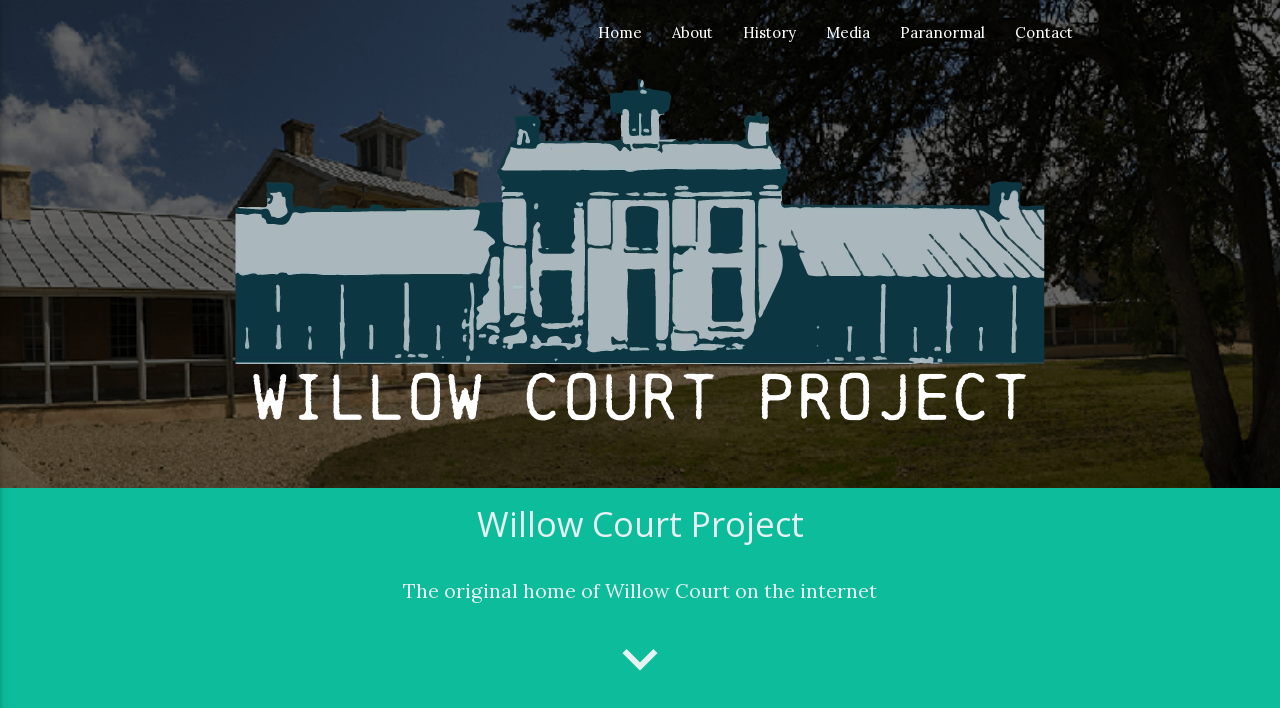

--- FILE ---
content_type: text/html; charset=utf-8
request_url: https://willowcourtproject.com/tag/audio/
body_size: 3703
content:
<!DOCTYPE html>
<html lang="en">
<head>
    <title>Audio - Willow Court Project</title>

    <meta name="HandheldFriendly" content="True" />
    <meta name="viewport" content="width=device-width, initial-scale=1.0" />

    <meta http-equiv="Content-Type" content="text/html; charset=UTF-8"/>
	<meta name="viewport" content="width=device-width, initial-scale=1, maximum-scale=1.0"/>

    <!-- Fonts imports -->
    <script src="https://use.typekit.net/nka0mbj.js"></script>
    <script>try{Typekit.load({ async: false });}catch(e){}</script>

    <link href="https://fonts.googleapis.com/css?family=Lora|Open+Sans" rel="stylesheet">
    <link href="https://fonts.googleapis.com/icon?family=Material+Icons" rel="stylesheet">

    <!-- CSS  -->
	<link href="/assets/css/materialize.css?v=cee08b9ffd" type="text/css" rel="stylesheet" media="screen,projection"/>
	<link href="/assets/css/materialdesignicons.min.css?v=cee08b9ffd" media="all" rel="stylesheet" type="text/css" />
    <link href="/assets/css/style.css?v=cee08b9ffd" type="text/css" rel="stylesheet" media="screen,projection"/>
    <link href="/assets/css/jquery.flex-images.css?v=cee08b9ffd" type="text/css" rel="stylesheet">
    <!--<link href="https://file.myfontastic.com/n6vo44Re5QaWo8oCKShBs7/icons.css" rel="stylesheet">-->

    <link rel="shortcut icon" href="/favicon.ico" type="image/x-icon">
    <link rel="icon" href="/favicon.ico" type="image/x-icon">

	<script src='https://www.google.com/recaptcha/api.js'></script>

    <link rel="canonical" href="https://willowcourtproject.com/tag/audio/">
    <meta name="referrer" content="no-referrer-when-downgrade">
    
    <meta property="og:site_name" content="Willow Court Project">
    <meta property="og:type" content="website">
    <meta property="og:title" content="Audio - Willow Court Project">
    <meta property="og:url" content="https://willowcourtproject.com/tag/audio/">
    <meta property="og:image" content="https://willowcourtproject.com/content/images/2017/02/background-1-1.png">
    <meta name="twitter:card" content="summary_large_image">
    <meta name="twitter:title" content="Audio - Willow Court Project">
    <meta name="twitter:url" content="https://willowcourtproject.com/tag/audio/">
    <meta name="twitter:image" content="https://willowcourtproject.com/content/images/2017/02/background-1-1.png">
    <meta property="og:image:width" content="1080">
    <meta property="og:image:height" content="449">
    
    <script type="application/ld+json">
{
    "@context": "https://schema.org",
    "@type": "Series",
    "publisher": {
        "@type": "Organization",
        "name": "Willow Court Project",
        "url": "https://willowcourtproject.com/",
        "logo": {
            "@type": "ImageObject",
            "url": "https://willowcourtproject.com/content/images/2017/02/wcp-logo-2-2.png"
        }
    },
    "url": "https://willowcourtproject.com/tag/audio/",
    "name": "Audio",
    "mainEntityOfPage": "https://willowcourtproject.com/tag/audio/"
}
    </script>

    <meta name="generator" content="Ghost 6.0">
    <link rel="alternate" type="application/rss+xml" title="Willow Court Project" href="https://willowcourtproject.com/rss/">
    
    <script defer src="https://cdn.jsdelivr.net/ghost/sodo-search@~1.8/umd/sodo-search.min.js" data-key="11fc5a4af8baca99071b50b41c" data-styles="https://cdn.jsdelivr.net/ghost/sodo-search@~1.8/umd/main.css" data-sodo-search="https://willowcourtproject.com/" data-locale="en" crossorigin="anonymous"></script>
    
    <link href="https://willowcourtproject.com/webmentions/receive/" rel="webmention">
    <script defer src="/public/cards.min.js?v=cee08b9ffd"></script><style>:root {--ghost-accent-color: #FF1A75;}</style>
    <link rel="stylesheet" type="text/css" href="/public/cards.min.css?v=cee08b9ffd">
    <meta name="google-site-verification" content="vfQM7RMex7Kps1KyMcyb40GMZUbtMwx_yiwIet6Stgk" />
</head>
<body class="tag-template tag-audio nav-closed background-grey">
    <script>
        var arr = [];
    </script>
<main>
    <!-- Array for making menu -->
            <script>arr.push("About")</script>
                <ul id="Aboutdropdown" class="dropdown-content">
                </ul>
            <script>arr.push("Contact")</script>
                <ul id="Contactdropdown" class="dropdown-content">
                </ul>
            <script>arr.push("History")</script>
                <ul id="Historydropdown" class="dropdown-content">
                </ul>
            <script>arr.push("Media")</script>
                <ul id="Mediadropdown" class="dropdown-content">
                </ul>
            <script>arr.push("Paranormal")</script>
                <ul id="Paranormaldropdown" class="dropdown-content">
                </ul>

    <!-- The content goes here -->
	<div class="no-pad-bot main-container" style="background-image: linear-gradient( rgba(0, 0, 0, 0.6), rgba(0, 0, 0, 0.6) ), url(https://willowcourtproject.com/content/images/2017/02/background-1-1.png);background-repeat: no-repeat; background-size: cover;">
<nav class="nav-bg-colour" role="navigation">
    <div id="navigation" class="nav-wrapper container">
        <ul class="right hide-on-med-and-down">

            <script>console.log(arr[0])</script>
                    <li class="nav-"><a class="dropdown-button" href="/" data-activates="homedropdown">Home</a></li>
                    <li class="nav-about-2-2"><a class="dropdown-button" href="/about-2-2/" data-activates="Aboutdropdown">About</a></li>
                    <li class="nav-history"><a class="dropdown-button" href="/history/" data-activates="Historydropdown">History</a></li>
                    <li class="nav-media"><a class="dropdown-button" href="/media/" data-activates="Mediadropdown">Media</a></li>
                    <li class="nav-paranormal"><a class="dropdown-button" href="/paranormal/" data-activates="Paranormaldropdown">Paranormal</a></li>
                    <li class="nav-contact"><a class="dropdown-button" href="/contact/" data-activates="Contactdropdown">Contact</a></li>

        </ul>

        <ul id="nav-mobile" class="side-nav">
            <a href="/">Home</a>
                    <ul class="collapsible collapsible-accordion">
                        <li>
                            <a class="collapsible-header">About</a>
                            <div class="collapsible-body">
                                <ul id="Aboutmobile">
                                    <li><a href="/about-2-2/">About</a></li>
                                </ul>
                            </div>
                        </li>
                    </ul>
                    <ul class="collapsible collapsible-accordion">
                        <li>
                            <a class="collapsible-header">History</a>
                            <div class="collapsible-body">
                                <ul id="Historymobile">
                                    <li><a href="/history/">History</a></li>
                                </ul>
                            </div>
                        </li>
                    </ul>
                    <ul class="collapsible collapsible-accordion">
                        <li>
                            <a class="collapsible-header">Media</a>
                            <div class="collapsible-body">
                                <ul id="Mediamobile">
                                    <li><a href="/media/">Media</a></li>
                                </ul>
                            </div>
                        </li>
                    </ul>
                    <ul class="collapsible collapsible-accordion">
                        <li>
                            <a class="collapsible-header">Paranormal</a>
                            <div class="collapsible-body">
                                <ul id="Paranormalmobile">
                                    <li><a href="/paranormal/">Paranormal</a></li>
                                </ul>
                            </div>
                        </li>
                    </ul>
                    <ul class="collapsible collapsible-accordion">
                        <li>
                            <a class="collapsible-header">Contact</a>
                            <div class="collapsible-body">
                                <ul id="Contactmobile">
                                    <li><a href="/contact/">Contact</a></li>
                                </ul>
                            </div>
                        </li>
                    </ul>
        </ul>
        <a href="#" data-activates="nav-mobile" class="button-collapse"><i class="material-icons">menu</i></a>
    </div>
</nav>
<div id="index-banner">
    <div class="container">
        <div id="header-logo" class="row center">
            <img class="responsive-img" src="https://willowcourtproject.com/content/images/2017/02/wcp-logo-2-2.png" alt="Willow Court Project">
            <h1>Willow Court Project</h1>
        </div>
    </div>
    <div id="header-text-area" class="background-green">
        <div class="row center">
            <h4 id="header-title" class="header col s12 text-kaz-white">Willow Court Project</h4>

            <p class="lora-h6 header col s12 text-kaz-white">The original home of Willow Court on the internet</p>

            <a id="news-button-img-wrapper" class="text-kaz-white" href="#news">
                <i id="news-button-img" class="material-icons">keyboard_arrow_down</i>
            </a>
        </div>
    </div>
</div>
</div>


    <div id="news" class="section">
        <div class="container" id="index-info">
            <!-- Feature all of the posts -->
            <!-- output all posts that aren't featured -->
                    <div class="row">
                        <div class="col s12 m12">
                            <div class="card">
                                <div class="card-custom-content-image">
                                        <div class="card-image card-image-margin">
                                            <img src="https://willowcourtproject.com/content/images/2017/04/Livingin-Living-Out.JPG">

                                        </div>
                                    <div class="card-content card-custom-content">
                                        <div class="card-first-row">
                                            <div class="chip white">
                                                    <img src="https://willowcourtproject.com/content/images/2018/09/Nick-Jarvo_325-Willow-Court.jpg" alt="Contact Person">
                                                Nick Jarvis
                                            </div>
                                                <div class="tag-div">
                                                        <div class="background-green tags">
                                                            <a href="/tag/apiu/" title="APIU" class="tag tag-67a7d4de36e8f800012a3775 apiu"># APIU</a>
                                                        </div>
                                                        <div class="background-green tags">
                                                            <a href="/tag/willow-court/" title="Willow Court" class="tag tag-67a7d4de36e8f800012a37a0 willow-court"># Willow Court</a>
                                                        </div>
                                                        <div class="background-green tags">
                                                            <a href="/tag/royal-derwent-hospital/" title="Royal Derwent Hospital" class="tag tag-67a7d4de36e8f800012a37ba royal-derwent-hospital"># Royal Derwent Hospital</a>
                                                        </div>
                                                        <div class="background-green tags">
                                                            <a href="/tag/tasmania/" title="Tasmania" class="tag tag-67a7d4de36e8f800012a37b1 tasmania"># Tasmania</a>
                                                        </div>
                                                        <div class="background-green tags">
                                                            <a href="/tag/new-norfolk/" title="new norfolk" class="tag tag-67a7d4de36e8f800012a3789 new-norfolk"># new norfolk</a>
                                                        </div>
                                                        <div class="background-green tags">
                                                            <a href="/tag/living-in-living-out/" title="living in living out" class="tag tag-67a7d4de36e8f800012a37c4 living-in-living-out"># living in living out</a>
                                                        </div>
                                                        <div class="background-green tags">
                                                            <a href="/tag/abc-radio/" title="ABC radio" class="tag tag-67a7d4de36e8f800012a37c5 abc-radio"># ABC radio</a>
                                                        </div>
                                                        <div class="background-green tags">
                                                            <a href="/tag/audio/" title="Audio" class="tag tag-67a7d4de36e8f800012a37c6 audio"># Audio</a>
                                                        </div>
                                                </div>
                                        </div>
                                        <div id="share-area">
                                            <a class="twitter-share" href="https://twitter.com/share?text=UNDER THE MICROSCOPE- WILLOW COURT PROJECT (Audio)&url=https://willowcourtproject.com/under-the-microscope-willow-court-project-audio/"><span class="socicon-twitter"> Share</span></a>
                                            <a class="facebook-share"href="https://www.facebook.com/sharer/sharer.php?u=https://willowcourtproject.com/under-the-microscope-willow-court-project-audio/"><span class="socicon-facebook"> Share</span></a>
                                        </div>
                                        <div class="divider"></div>
                                        <div class="card-second-row">
                                            <div class="card-title-area">
                                                <a href="/under-the-microscope-willow-court-project-audio/">UNDER THE MICROSCOPE- WILLOW COURT PROJECT (Audio)</a>
                                            </div>
                                            <div class="card-excerpt-area">
                                                <p>Today on Under the Microscope, we are going to jump across to the next tab on the menu MEDIA.


If you hover over the MEDIA tab at the top of the page it will bring up several options; Documents, Audio, and Video.


We are going to look at what’s</p>
                                            </div>
                                        </div>
                                        <div class="card-third-row">
                                            <div class="card-publish-date-area">
                                                April 05, 2017
                                            </div>
                                            <div class="card-read-more-area">
                                                <a class="card-read-more" href="/under-the-microscope-willow-court-project-audio/">Read More</a>
                                                <br>
                                                <a class="comment-counter" href="/under-the-microscope-willow-court-project-audio/#disqus_thread">Comments</a>
                                            </div>
                                        </div>
                                    </div>
                                </div>

                            </div>
                        </div>
                    </div>

            <div class="row">
    <nav id="pagination" class="col s12 offset-m1 m10 offset-l2 l8 pagination pagination-custom" role="navigation">
            <div class="newer-posts"></div>
        <span class="page-number">Page 1 of 1</span>
            <div class="older-posts"></div>
    </nav>
</div>

        </div> 
    </div>
</div>
</main>

<footer class="pin-bottom page-footer">
    <div class="row container">
        <div id="social-links" class="center">
            <a href="https://www.facebook.com/groups/willowcourt"><img src="/assets/img/facebook.png?v=cee08b9ffd"></a>
            <a href="https://willowcourtproject.com/rss"><img src="/assets/img/rss.png?v=cee08b9ffd"></a>
            <a href="https://www.youtube.com/channel/UCHvyNKa_H4vjjdhMorqFGYg"><img src="/assets/img/youtube.png?v=cee08b9ffd"> </a>
        </div>
    </div>
    <div class="footer-copyright">
        <div class="container row center">
            &copy; 2016 <a class="text-kaz-white" href="http://ausparanormal.com"> Australian Paranormal Investigation Unit</a>
        </div>
    </div>
</footer>

<script type="text/javascript" src="https://unpkg.com/@tryghost/content-api/umd/content-api.min.js"></script>
<script type="text/javascript" src="https://code.jquery.com/jquery-3.6.0.min.js"></script>
<script src="/assets/js/materialize.js?v=cee08b9ffd"></script>

<script src="/assets/js/jquery.flex-images.min.js?v=cee08b9ffd"></script>
<script src="/assets/js/init.js?v=cee08b9ffd"></script>
<script id="dsq-count-scr" src="//willowcourtproject.disqus.com/count.js" async></script>
<script>
  (function(i,s,o,g,r,a,m){i['GoogleAnalyticsObject']=r;i[r]=i[r]||function(){
  (i[r].q=i[r].q||[]).push(arguments)},i[r].l=1*new Date();a=s.createElement(o),
  m=s.getElementsByTagName(o)[0];a.async=1;a.src=g;m.parentNode.insertBefore(a,m)
  })(window,document,'script','https://www.google-analytics.com/analytics.js','ga');

  ga('create', 'UA-47791996-1', 'auto');
  ga('send', 'pageview');

</script>

</body>
</html>

--- FILE ---
content_type: text/css; charset=UTF-8
request_url: https://willowcourtproject.com/assets/css/style.css?v=cee08b9ffd
body_size: 1879
content:
/* Custom Stylesheet */
/**
 * Use this file to override Materialize files so you can update
 * the core Materialize files in the future
 *
 * Made By MaterializeCSS.com
 */
h1, h2, h3, h4, h5, h6, .brand-logo {
    font-family: 'Open Sans', sans-serif;
}

html, a, p, nav ul, .chip {
    font-family: 'Lora', serif;
}

body {
    display: flex;
    min-height: 100vh;
    flex-direction: column;
}

main {
    flex: 1 0 auto;
}

nav {
    box-shadow: none;
    text-align: center;
}

strong {
    font-weight: bold;
}

blockquote {
    border-left: 5px solid #0CBC9A;
}

.lora-h6 {
    font-family: 'Lora', serif;
    font-size: 1.3em;
}

#navigation > ul > li {
    display: inline-block;
}

#navigation > ul {
    font-family: 'Open Sans', sans-serif;
}

.secondary-column > h5 {
    font-weight: 800;
    color: white;
}

.secondary-column > h6 {
    color: #ffffff;
}

.secondary-column > a {
    color: #0CBC9A;
}

.side-nav ul {
    font-family: 'Open Sans', sans-serif;
}

#header-text-area {
    width: 100vw;
    position: absolute;
    bottom: 0;
}

.icon-block {
    padding: 0 15px;
}
.icon-block .material-icons {
	font-size: inherit;
}

.tag-div {
    float: right;
}

.tags {
    color: white;
    display: inline-block;
    font-size: 0.7em;
    padding: 0 5px;
}

.twitter-share {
    color: white;
    background-color: #00aced;
    display: inline-block;
    font-size: 0.7em;
    padding: 1px 5px;
}

.facebook-share {
    color: white;
    background-color: #3b5998;
    display: inline-block;
    font-size: 0.7em;
    padding: 1px 5px;
}

#share-area {
    margin-bottom: 10px;
}


.tags > a {
    font-family: 'Open Sans', sans-serif;
    color: white;
 }

.tags > i {
    font-size: 10px;
}

.background-green {
    background-color: #0CBC9A;
}

.background-black {
    background-color: black;
}

.main-container {
    background-size: cover;
    background-position: top center;
}

.card-first-row {
    margin-top: 2rem;
    margin-bottom: 10px;
}

.card-title-area  {
    width: 100%;
    font-family: 'Open Sans', sans-serif;
    font-weight: 800;
    font-size: 1.5rem;
    margin-bottom: 20px;
}

.card-excerpt-area {
    width: 100%;
    font-family: 'Lora', serif;
    font-size: 1rem;
    color: #383838;
    margin-bottom: 20px;
    overflow-wrap: break-word;
    word-wrap: break-word;
}

.post-title-area > h1 {
    width: 100%;
    font-family: 'Open Sans', sans-serif;
    font-weight: 800;
    font-size: 2.2rem;
    margin-bottom: 20px;
    color: #383939;
    text-transform: uppercase;
}

.post-content-area {
    width: 100%;
    font-family: 'Lora', serif;
    font-size: 1rem;
    color: #383838;
    margin-bottom: 20px;
    overflow-wrap: break-word;
    word-wrap: break-word;
}

.post-content img {
    display: block;
    margin-left: auto;
    margin-right: auto;
}

.post-second-row {
    margin-top: 30px;
}

.card-publish-date-area  {
    width: 100%;
    font-family: 'Lora', serif;
    color: #95989a;
    font-size: 0.95em;
}

.card-read-more-area, .card-read-more-area a {
    width: 100%;
    font-family: 'Open Sans', sans-serif;
    font-weight: 800;
    font-size: 0.95rem;
}



.card-second-row a {
    color: #383939;
    font-family: 'Open Sans', sans-serif;
}


#index-banner {
    height: calc(100vh - 64px);

    position: relative;
    padding-top: 0;
}
#index-info-row {
    padding-top: 20px;
}
.kaz-dark-blue {
    background-color: #13293D;
}

.text-kaz-dark-blue {
    color: #13293D;
}

.kaz-blue-blue {
    background-color: #006494;
}

.text-kaz-blue-blue {
    color: #006494;
}

.kaz-teal {
    background-color: #247BA0;
}

.text-kaz-teal {
    color: #247BA0;
}

.kaz-light-blue {
    background-color: #1b98e0;
}

.text-kaz-light-blue {
    color: #1b98e0;
}

.kaz-white {
    background-color: #e8f1f2;
}

.text-kaz-white {
    color: #e8f1f2;
}

.background-grey {
    background-color: #4D4D4D;

}

#news-button-img {
    font-size: 70px;
    position: relative;

}

.card-image-margin {
    width: 100%;
}

.card-custom-content {
     width: 100%;
     margin: 0 auto;
 }

.post-custom-content {
    width: 90%;
    margin: 0 auto;
}

.post-date-area {
    margin-bottom: 30px;
    font-family: 'Lora', serif;
    font-size: 0.8em;
    color: #95989a;
}

.card-custom-content-image {
    width: 100%;
    margin: 0 auto;
}

.page-content-area {
    margin-top: 20px;
}

.nav-bg-colour {
    background-color: rgba(1,1,1,0);
}
footer.page-footer {
    margin-top: 0;
    background-color: #0CBC9A;
}

#header-logo {
    padding-top: 1em;
}
#header-logo > h1 {
    font-family: "chainprinter",sans-serif;
    font-size: 4em;
    color: white;
    margin-top: -0.1em;
}

.chip {
    color: #95989a;
    padding: 0;
}

/* label color */
.input-field label {
    color: #e8f1f2;
}
/* label focus color */
.input-field input[type=text]:focus + label {
    color: #1565c0;
}
/* label underline focus color */
.input-field input[type=text]:focus {
    border-bottom: 1px solid #1565c0;
    box-shadow: 0 1px 0 0 #1565c0;
}
/* label focus color */
.input-field input[type=email]:focus + label {
    color: #1565c0;
}
/* label underline focus color */
.input-field input[type=email]:focus {
    border-bottom: 1px solid #1565c0;
    box-shadow: 0 1px 0 0 #1565c0;
}

/* label focus color */
.input-field textarea[type=textarea]:focus + label {
    color: #1565c0;
}
/* label underline focus color */
.input-field textarea[type=textarea]:focus {
    border-bottom: 1px solid #1565c0;
    box-shadow: 0 1px 0 0 #1565c0;
}
/* label focus color */
label.active {
    color: #1565c0;
}

#modal-content {
    display: inline-block;
}

.g-recaptcha {
    transform:scale(0.80);
    -webkit-transform:scale(0.80);
    -webkit-transform-origin:0 0;
    transform-origin:0 0;
}

.post h2 {
    margin: 0;
}

.card-content img, .kg-width-wide, .kg-width-full {
    max-width: 100%;
    height:auto;

}

.card .card-content p {
    display: block;
    -webkit-margin-before: 1em;
    -webkit-margin-after: 1em;
    -webkit-margin-start: 0px;
    -webkit-margin-end: 0px;
}

.chip i.material-icons {
    cursor: auto;
}

.dropdown-content {
  background-color: rgba(0,0,0,1);
}

ul.dropdown-content li a{
    color: #0CBC9A;
    font-family: 'Open Sans', sans-serif;
}

#nav-mobile {
  background-color: #000;
  color: #e8f1f2;
}

#nav-mobile a{
    color: #e8f1f2;
}

#nav-mobile li a{
  color: #e8f1f2;
}

.indent-sidebar li a {
  padding: 0 37px 0 45px;
  background-color: #000;
}

.pagination-custom {
    background-color: rgba(0,0,0,0);
    display: flex;
    justify-content: space-around;

}

.newer-posts {
    width: 5%;
}

.page-number {
    width: 50%;
    font-family: 'Open Sans', sans-serif;
    font-size: 1.2rem;
}

.older-posts {
    width: 5%;
}

#social-links > a {
    margin-right: 10px;
}

.indent-sidebar li a {
    padding: 0;
}

#page-photos {
    display: flex;
    justify-content: center;
}

.card-read-more {
    color: #0cbc9a;
}

.comment-counter  {
    color: #95989a;

}

.collapsible-body ul {
    background-color: #0CBC9A;
}

@media screen and (max-width: 1059px) {
    #header-logo > h1 {
        font-size: 3.6em;
        color: white;
        margin-top: -0.1em;
    }
}



@media screen and (min-width: 750px) {

    .card-image-margin {
        top: 3rem;
        margin-bottom: 2rem;
    }

    .card-second-row {
        margin-top: 30px;
        display: flex;
        justify-content: space-between;
    }

    .card-third-row {
        display: flex;
        justify-content: space-between;
        margin-bottom: 20px;
    }

    .card-title-area  {
        width: 45%;
        font-family: 'Open Sans', sans-serif;
        font-weight: 800;
        font-size: 1.5rem;
    }

    .card-excerpt-area {
        width: 45%;
        font-family: 'Lora', serif;
        font-size: 1rem;
        color: #383838;
    }

    .card-custom-content-image {
        width: 70%;
        margin: 0 auto;
    }

    .card-publish-date-area  {
        width: 45%;
        font-family: 'Lora', serif;
        color: #95989a;
        font-size: 0.95em;
        float: left;

    }

    .card-read-more-area {
        width: 45%;
        font-family: 'Open Sans', sans-serif;
        font-weight: 800;
        font-size: 0.95rem;
        float: right;


    }



}
@media screen and (max-width: 749px) {
    #header-logo > h1 {
        font-size: 2.9em;
        color: white;
        margin-top: -0.1em;
    }


}

@media screen and (max-width: 615px) {
    #header-logo > h1 {
        font-size: 2.2em;
        color: white;
        margin-top: -0.1em;
    }

    .tag-div {
        float: none;
    }
}

@media screen and (max-width: 430px) {
    #header-logo > h1 {
        font-size: 1.9em;
        color: white;
        margin-top: -0.1em;
    }

    #header-text-area {
        padding-bottom: 0.5em;
    }

    .lora-h6 {
        font-family: 'Lora', serif;
        font-size: 1em;
    }

    #header-title {
        font-size: 1.4em;
    }
}



--- FILE ---
content_type: application/javascript; charset=UTF-8
request_url: https://willowcourtproject.com/assets/js/init.js?v=cee08b9ffd
body_size: 384
content:
const api = new GhostContentAPI({
    url: 'https://willowcourtproject.com',
    key: '668f2099180c060f3da762ab77',
    version: "v5"
});

$(function(){
    $('.post-content iframe').wrap("<div class='video-container'/>");
    $('.flex-images').flexImages({rowHeight: 140});

});

function getAuthorPosts(name) {
    api.pages.browse({filter: "author:" + name})
        .then((pages) => {
            return pages
        })
        .catch((err) => {
            console.error(err);
        });
}

$(document).ready(function() {
    $('.button-collapse').sideNav({menuWidth: 325});
    $('.modal-trigger').leanModal();
    $('select').material_select();
    $('.carousel').carousel();
    $('.materialboxed').materialbox();


    $("#news-button-img-wrapper").mouseover(function () {
        console.log("Here");
        $("#news-button-img").animate({top: '+=20px'}, 500);
        $("#news-button-img").animate({top: '-=20px'}, 500);
    });

    $.each(arr, function(index, item) {
        api.pages.browse({filter: "tag:" + item.toLowerCase()})
            .then((pages) => {
                pages.forEach((page) => {
                    $('#' + item +'dropdown').append('<li><a href="' + page.url +'">' + page.title + '</a></li>');
                    $('#' + item +'mobile').append('<li><a href="' + page.url +'">' + page.title + '</a></li>');
                });
            })
            .catch((err) => {
                console.error(err);
            });
    });

    $(".dropdown-button").dropdown({hover: true, constrain_width: false, belowOrigin: true});


});







--- FILE ---
content_type: text/plain
request_url: https://www.google-analytics.com/j/collect?v=1&_v=j102&a=781476946&t=pageview&_s=1&dl=https%3A%2F%2Fwillowcourtproject.com%2Ftag%2Faudio%2F&ul=en-us%40posix&dt=Audio%20-%20Willow%20Court%20Project&sr=1280x720&vp=1280x720&_u=IEBAAEABAAAAACAAI~&jid=714713051&gjid=1235166107&cid=1717650170.1764382426&tid=UA-47791996-1&_gid=1638194879.1764382426&_r=1&_slc=1&z=1720260429
body_size: -452
content:
2,cG-5H75DG0KP3